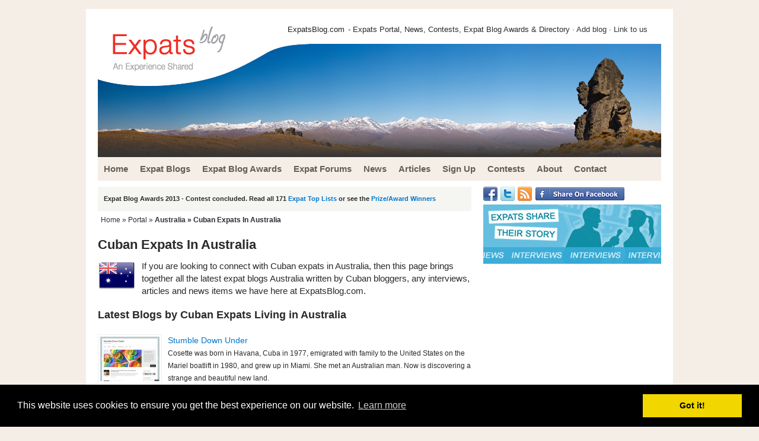

--- FILE ---
content_type: text/html
request_url: https://www.expatsblog.com/portal/cuban/in/australia
body_size: 4483
content:
<!DOCTYPE html PUBLIC "-//W3C//DTD XHTML 1.0 Strict//EN" "http://www.w3.org/TR/xhtml1/DTD/xhtml1-strict.dtd">
<html xmlns:fb="http://ogp.me/ns/fb#">
<!--<html xmlns="http://www.w3.org/1999/xhtml" xml:lang="en" lang="en">-->
<head>
<title>Cuban Expats In Australia</title>	
<meta name="description" content="Expats In Australia Blogs Directory at Expats Blog. We list our top favourite British expat forum for each destination country and the big general sites too."/>
<meta name="keywords" content="Expats In Australia Blogs Directory at Expats Blog" />
<meta http-equiv="Content-Script-Type" content="text/javascript" />
<!--<meta http-equiv="Content-Type" content="text/html; charset=ISO-8859-1">-->
<meta http-equiv="Content-Type" content="text/html; charset=UTF-8">
<meta name="robots" content="all,index,follow" />


<link rel="stylesheet" type="text/css" href="/style12.css" media="screen,projection" />
<link rel="stylesheet" type="text/css" href="/css/new_style_css.css" media="screen,projection" />
<link rel="stylesheet" href="/css/jquery.qtip.min.css" type="text/css" />

<script src="/js/jquery-1.4.2.min.js" type="text/javascript"></script>

<script src="/js/jquery-ui-1.8.6.custom.min.js" type="text/javascript"></script>
<script src="/js/jquery.qtip.min.js" type="text/javascript"></script>

<script src="/js/ubf_js.js" type="text/javascript"></script>
<link rel="icon" href="/favicon.ico" type="image/x-icon" />


<script language="javascript" type="text/javascript">

function limitText(limitField, limitCount, limitNum) {
	if (limitField.value.length > limitNum) {
		limitField.value = limitField.value.substring(0, limitNum);
	} else {
		limitCount.value = limitNum - limitField.value.length;
	}
}

</script>


<!-- Global site tag (gtag.js) - Google Analytics -->
<script async src="https://www.googletagmanager.com/gtag/js?id=UA-34576332-1"></script>
<script>
  window.dataLayer = window.dataLayer || [];
  function gtag(){dataLayer.push(arguments);}
  gtag('js', new Date());

  gtag('config', 'UA-34576332-1');
</script>


<script type="text/javascript">
  (function() {
    var po = document.createElement('script'); po.type = 'text/javascript'; po.async = true;
    po.src = 'https://apis.google.com/js/plusone.js';
    var s = document.getElementsByTagName('script')[0]; s.parentNode.insertBefore(po, s);
  })();
</script>

<script src="/inc/js/jquery-1.6.1.min.js" type="text/javascript" charset="utf-8"></script>
<link rel="stylesheet" href="/inc/css/prettyPhoto.css" type="text/css" media="screen" charset="utf-8" />
<script src="/inc/js/jquery.prettyPhoto.js" type="text/javascript" charset="utf-8"></script>

<link rel="stylesheet" type="text/css" href="//cdnjs.cloudflare.com/ajax/libs/cookieconsent2/3.0.3/cookieconsent.min.css" />
<script src="//cdnjs.cloudflare.com/ajax/libs/cookieconsent2/3.0.3/cookieconsent.min.js"></script>
<script>
window.addEventListener("load", function(){
window.cookieconsent.initialise({
  "palette": {
    "popup": {
      "background": "#000"
    },
    "button": {
      "background": "#f1d600"
    }
  },
  "content": {
    "href": "/terms"
  }
})});
</script>


</head>

<body>

 
<div id="wrap" class="clearfix">

	<div id="header" class="clearfix">
		
		<div class="top-left">
				
		</div>
		<div class="top-right">
		    			<h2><a href="/">ExpatsBlog.com</a></h2> - Expats Portal, News, Contests, Expat Blog Awards & Directory &#183; <a href="/blogs/submit">Add blog</a> &#183; <a href="/about">Link to us</a>
		    		</div>

	</div>
    

<div id="main-nav" class="clearfix">

<ul class="clearfix">
<li><a href="//www.expatsblog.com/" class="first"><span>Home</span></a></li>
<li><a href="//www.expatsblog.com/blogs" ><span>Expat Blogs</span></a></li>
<li><a href="//www.expatsblog.com/expat-blog-awards" ><span>Expat Blog Awards</span></a></li>
<li><a href="//www.expatsblog.com/forums" ><span>Expat Forums</span></a></li>
<li><a href="//www.expatsblog.com/news" ><span>News</span></a></li>
<li><a href="//www.expatsblog.com/articles" ><span>Articles</span></a></li>
<li><a href="//www.expatsblog.com/sign-up" ><span>Sign Up</span></a></li>
<li><a href="//www.expatsblog.com/contests" ><span>Contests</span></a></li>
<li><a href="//www.expatsblog.com/about" ><span>About</span></a></li>
<li><a href="//www.expatsblog.com/contact" ><span>Contact</span></a></li>
</ul>

</div><!-- end id main-nav class clearfix -->


<div id="content-wrap" class="clearfix">

<div id="content">

<!--<div id="content-left">-->

<script src="/inc_newsflash.php" language="javascript"></script>

	
	<div class="post"><div id="breadcrumb"><ul id="navbits"><a href="/">Home</a> &raquo; Portal &raquo; <b><a href="/portal/australia">Australia</a> &raquo; Cuban Expats In Australia</b></ul></div></div>

<h1>Cuban Expats In Australia</h1>
	
<div id="portal">
<img src="/images/flags/64/au.png" align="left" style="padding:0 10px 10px 0;">
<p style="margin-top:0;padding-top:4px;">If you are looking to connect with Cuban expats in Australia, then this page brings together all the latest expat blogs Australia written by Cuban bloggers, 
any interviews, articles and news items we have here at ExpatsBlog.com.</p>

<h3>Latest Blogs by Cuban Expats Living in Australia</h3>
<ul id="portal-latest-blogs">
<li><img align="left" width="100" src="/images/blog-stumbledownundercom.jpg"><a class="title" href="/blogs/291/stumble-down-under">Stumble Down Under</a><br />Cosette was born in Havana, Cuba in 1977, emigrated with family to the United States on the Mariel boatlift in 1980, and grew up in Miami. She met an Australian man. Now is discovering a strange and beautiful new land.</li>
</ul>

<h3>Latest Expat Interviews/ Articles</h3>
<ul id="portal-latest-articles">	<li><img align="left" width="100" src="/images/interview-stumble-down-under5.jpg"><a class="title" href="/articles/1269/expat-interview-with-cosette-american-expat-in-australia">Expat Interview With Cosette - American Expat In Australia</a><br />Cosette Paneque was born in Havana and raised in sunny Miami. Then she met an Australian man. She packed up and moved to the land down under where she's enjoying great food, experiencing...</li></ul>

<h3>Latest News Relating to Australia or Cuba</h3>
<ul id="portal-latest-articles">
<li><img align="left" width="100" src="/images/blog-preview-unavailable.jpg"><a class="title" href="/news/14072010074/hong-kong-expats-protesting-in-oz-are-fearing-surveillance-by-china-">Expat Hongkongers protesting in Oz now fearing Chinese surveillance </a><br />Hong Kong expats who’re organising anti-Chinese events in Oz are now at risk from the new law. Three Australian expats are risking everything by speaking out over China’s controversial new...</li><li><img align="left" width="100" src="/images/blog-preview-unavailable.jpg"><a class="title" href="/news/13072010072/expats-stranded-outside-japan-to-be-allowed-to-reenter-next-month-">Japan to allow expats trapped overseas to return in August </a><br />Expats and students trapped outside Japan will be allowed to re-enter in August. Expat residents and students who left Japan before April 3 and are now stranded overseas will be allowed to...</li><li><img align="left" width="100" src="/images/blog-preview-unavailable.jpg"><a class="title" href="/news/09072010065/expat-bank-accounts-in-saudi-are-safe-from-threat-of-freezing">Reports of frozen expat bank accounts in Saudi are fake news</a><br />Saudi Arabia is now reassuring expats their bank accounts are safe from being frozen. Expat professionals began to panic after social media reports suggested the Kingdom is planning to freeze all...</li><li><img align="left" width="100" src="/images/blog-preview-unavailable.jpg"><a class="title" href="/news/08072010061/goodhearted-expats-in-dubai-running-long-distance-for-sick-children-">Expats in Dubai raise money for sick kids by long-distance running </a><br />Caring expats living and working in Dubai are running every day in order to collect donations to be used for financing treatments for sick children whose parents aren’t able to afford the cost....</li><li><img align="left" width="100" src="/images/blog-preview-unavailable.jpg"><a class="title" href="/news/07072010059/expats-in-saudi-may-have-their-visas-and-work-permits-extended">Saudi to extend expat residency and work permits </a><br />In order to mitigate the negative economic effects of the coronavirus pandemic, Saudi Arabia is extending expats’ visas including work and residency permits. The move is aimed at the high...</li>
</ul>
</div>



</div><!-- end id content-left -->

<div id="content-right">

<div id="right-column">

<div id="facebook">
<ul>
<li><g:plusone annotation="none"></g:plusone></li>
<li><a rel="external nofollow" href="http://www.facebook.com/expatsblog" target="_blank"><img src="/images/facebook.png" alt="Facebook" border=0 /></a></li>
<li><a rel="external nofollow" href="http://twitter.com/expatsblog" target="_blank"><img src="/images/twitter.png" alt="Follow us on Twitter" border=0 /></a></li>
<li><a rel="external nofollow" href="/news/rss.xml" target="_blank"><img src="/images/rss.png" alt="RSS feed" border=0 /></a></li>
<li><a rel="external nofollow" href="https://www.facebook.com/sharer/sharer.php?u=https%3A%2F%2Fwww.expatsblog.com%2Fportal%2Fcuban%2Fin%2Faustralia" target="_blank"><img src="/images/facebook-share.gif" alt="Facebook" border=0 /></a></li>
</ul>
</div>
	<!--<a href="/contests/333/expat-life-themed-blogging-contests"><img src="/images/side-banner-expat-life-themed-contests.jpg" width=300 height=100 border=0></a>-->
	<!--<a href="/articles/local-expert-series"><img src="/images/side-banner-local-expert-series.jpg" width=300 height=100 border=0></a>-->
	<a href="/articles/interviews"><img src="/images/side-banner-expat-interviews.jpg" width=300 height=100 border=0></a>
		<!--<a href="/contests/478/expat-blog-awards-2013-top-list-writing-contest"><img src="/images/side-banner-expat-blog-awards-2013.png" width=300 height=157 border=0></a>-->
	
<script async src="//pagead2.googlesyndication.com/pagead/js/adsbygoogle.js"></script>
<ins class="adsbygoogle"
     style="display:inline-block;width:300px;height:250px"
     data-ad-client="ca-pub-1718687671263728"
     data-ad-slot="5941511894"></ins>
<script>
(adsbygoogle = window.adsbygoogle || []).push({});
</script>

	

	<div style="clear:both;"></div>

<iframe src="//www.facebook.com/plugins/like.php?href=http%3A%2F%2Fwww.expatsblog.com&amp;send=false&amp;layout=button_count&amp;width=90&amp;show_faces=false&amp;action=like&amp;colorscheme=light&amp;font&amp;height=21&amp;appId=297057133732036" scrolling="no" frameborder="0" style="border:none; overflow:hidden; width:100px; height:21px;" allowTransparency="true"></iframe>

<a href="https://twitter.com/share" class="twitter-share-button" data-via="expatsblog" style="width:80px;">Tweet</a>
<script>!function(d,s,id){var js,fjs=d.getElementsByTagName(s)[0];if(!d.getElementById(id)){js=d.createElement(s);js.id=id;js.src="//platform.twitter.com/widgets.js";fjs.parentNode.insertBefore(js,fjs);}}(document,"script","twitter-wjs");</script>

<script src="//platform.linkedin.com/in.js" type="text/javascript"></script><script type="IN/Share" data-counter="right"></script>

<a href="https://twitter.com/expatsblog" class="twitter-follow-button" data-show-count="false">Follow @expatsblog</a>
<script>!function(d,s,id){var js,fjs=d.getElementsByTagName(s)[0];if(!d.getElementById(id)){js=d.createElement(s);js.id=id;js.src="//platform.twitter.com/widgets.js";fjs.parentNode.insertBefore(js,fjs);}}(document,"script","twitter-wjs");</script>

<su:badge layout="1"></su:badge>

<script type="text/javascript">
  (function() {
    var li = document.createElement('script'); li.type = 'text/javascript'; li.async = true;
    li.src = ('https:' == document.location.protocol ? 'https:' : 'http:') + '//platform.stumbleupon.com/1/widgets.js';
    var s = document.getElementsByTagName('script')[0]; s.parentNode.insertBefore(li, s);
  })();
</script>



<div style="clear:both;"></div>
<h3>Latest Interviews</h3>

<ul><li><a href="/articles/1979/american-expat-living-in-spain-interview-with-jiab--jim">American Expat Living in Spain - Interview with Jiab &amp; Jim</a></li>
<li><a href="/articles/1978/german-expat-living-in-jordan-interview-with-bastian">German Expat Living in Jordan - Interview with Bastian</a></li>
<li><a href="/articles/1977/american-expat-living-in-italy-interview-with-alexa">American Expat Living in Italy - Interview with Alexa</a></li>
<li><a href="/articles/1976/american-expat-living-in-germany-interview-with-cherie">American Expat Living in Germany - Interview with Cherie</a></li>
<li><a href="/articles/1975/filipino-expat-living-in-united-arab-emirates-interview-with-jm-kayne">Filipino Expat Living in United Arab Emirates - Interview with JM Kayne</a></li>
</ul>

		
	

	

</div><!-- end id right-column -->

</div><!-- end id content-right -->

</div><!-- end id content-wrap class clearfix -->

<div id="footer" class="clearfix">

<div class="footer-content">

<img align="left" src="/images/logo-footer.png">

<p>
Want your own expat blog here at ExpatBlogs? Coming soon... <a href="/">Home</a> | <a href="/terms">Terms</a> | <a href="/contact">Contact</a> | <a href="/news/rss.xml">RSS</a>
</p>

<p>
&copy; 2012-2018 <a href="/">Expats Blog</a>
</p>

</div><!-- end class footer-content -->

</div><!-- end id footer class clearfix -->

</div><!-- end id wrap class clearfix -->




<script type="text/javascript" charset="utf-8">
  $(document).ready(function(){
    $("a[rel^='prettyPhoto']").prettyPhoto({show_title: false});
  });
</script>
<script defer src="https://static.cloudflareinsights.com/beacon.min.js/vcd15cbe7772f49c399c6a5babf22c1241717689176015" integrity="sha512-ZpsOmlRQV6y907TI0dKBHq9Md29nnaEIPlkf84rnaERnq6zvWvPUqr2ft8M1aS28oN72PdrCzSjY4U6VaAw1EQ==" data-cf-beacon='{"version":"2024.11.0","token":"2021fe8dd6e54f7895b1088290b8b730","r":1,"server_timing":{"name":{"cfCacheStatus":true,"cfEdge":true,"cfExtPri":true,"cfL4":true,"cfOrigin":true,"cfSpeedBrain":true},"location_startswith":null}}' crossorigin="anonymous"></script>
</body>
</html>



--- FILE ---
content_type: text/html; charset=utf-8
request_url: https://accounts.google.com/o/oauth2/postmessageRelay?parent=https%3A%2F%2Fwww.expatsblog.com&jsh=m%3B%2F_%2Fscs%2Fabc-static%2F_%2Fjs%2Fk%3Dgapi.lb.en.2kN9-TZiXrM.O%2Fd%3D1%2Frs%3DAHpOoo_B4hu0FeWRuWHfxnZ3V0WubwN7Qw%2Fm%3D__features__
body_size: 163
content:
<!DOCTYPE html><html><head><title></title><meta http-equiv="content-type" content="text/html; charset=utf-8"><meta http-equiv="X-UA-Compatible" content="IE=edge"><meta name="viewport" content="width=device-width, initial-scale=1, minimum-scale=1, maximum-scale=1, user-scalable=0"><script src='https://ssl.gstatic.com/accounts/o/2580342461-postmessagerelay.js' nonce="LwDH6OU8KJXE4QppWwxohQ"></script></head><body><script type="text/javascript" src="https://apis.google.com/js/rpc:shindig_random.js?onload=init" nonce="LwDH6OU8KJXE4QppWwxohQ"></script></body></html>

--- FILE ---
content_type: text/html; charset=utf-8
request_url: https://www.google.com/recaptcha/api2/aframe
body_size: 265
content:
<!DOCTYPE HTML><html><head><meta http-equiv="content-type" content="text/html; charset=UTF-8"></head><body><script nonce="ni9KdBn2lOjeeeGfP96N3w">/** Anti-fraud and anti-abuse applications only. See google.com/recaptcha */ try{var clients={'sodar':'https://pagead2.googlesyndication.com/pagead/sodar?'};window.addEventListener("message",function(a){try{if(a.source===window.parent){var b=JSON.parse(a.data);var c=clients[b['id']];if(c){var d=document.createElement('img');d.src=c+b['params']+'&rc='+(localStorage.getItem("rc::a")?sessionStorage.getItem("rc::b"):"");window.document.body.appendChild(d);sessionStorage.setItem("rc::e",parseInt(sessionStorage.getItem("rc::e")||0)+1);localStorage.setItem("rc::h",'1768987818325');}}}catch(b){}});window.parent.postMessage("_grecaptcha_ready", "*");}catch(b){}</script></body></html>